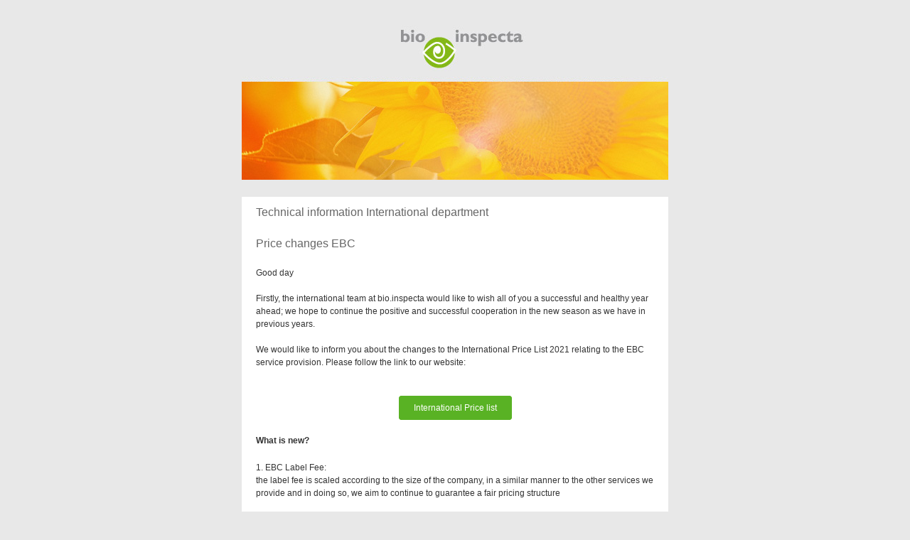

--- FILE ---
content_type: text/html
request_url: https://newsletter.solution.ch/_front/htmlarchiv.php?myk=12573_ZSROTK68BAKZ
body_size: 4642
content:
<!DOCTYPE html>
<html lang="en" xmlns="http://www.w3.org/1999/xhtml" xmlns:v="urn:schemas-microsoft-com:vml" xmlns:o="urn:schemas-microsoft-com:office:office">
<head><meta name="robots" content="noindex" />
    <meta charset="utf-8">
    <meta name="viewport" content="width=device-width">
    <meta http-equiv="X-UA-Compatible" content="IE=edge">
    <meta name="x-apple-disable-message-reformatting">
    <title></title>
    <style>
        html,
        body {
            margin: 0 auto !important;
            padding: 0 !important;
            height: 100% !important;
            width: 100% !important;
        }
        div[style*="margin: 16px 0"] {
            margin: 0 !important;
        }
        table,
        td {
            mso-table-lspace: 0pt !important;
            mso-table-rspace: 0pt !important;
        }
        table {
            border-spacing: 0 !important;
            border-collapse: collapse !important;
            table-layout: fixed !important;
            margin: 0 auto !important;
        }
        a {
            text-decoration: underline;
            color: #999999;			
        }
        img {
            -ms-interpolation-mode:bicubic;
        }
        a[x-apple-data-detectors],  /* iOS */
        .unstyle-auto-detected-links a,
        .aBn {
            border-bottom: 0 !important;
            cursor: default !important;
            color: inherit !important;
            text-decoration: none !important;
            font-size: inherit !important;
            font-family: inherit !important;
            font-weight: inherit !important;
            line-height: inherit !important;
        }
        .im {
            color: inherit !important;
        }
        .a6S {
           display: none !important;
           opacity: 0.01 !important;
		}
		img.g-img + div {
		   display: none !important;
		}
        @media only screen and (min-device-width: 320px) and (max-device-width: 374px) {
            u ~ div .email-container {
                min-width: 320px !important;
            }
        }
        @media only screen and (min-device-width: 375px) and (max-device-width: 413px) {
            u ~ div .email-container {
                min-width: 375px !important;
            }
        }
        @media only screen and (min-device-width: 414px) {
            u ~ div .email-container {
                min-width: 414px !important;
            }
        }
    </style>
    <!--[if gte mso 9]>
    <xml>
        <o:OfficeDocumentSettings>
            <o:AllowPNG/>
            <o:PixelsPerInch>96</o:PixelsPerInch>
        </o:OfficeDocumentSettings>
    </xml>
    <![endif]-->
    <style>
        .button-td,
        .button-a {
            transition: all 100ms ease-in;
        }
	    .button-td-primary:hover,
	    .button-a-primary:hover {
	        background: #59B224 !important;
	        border-color: #59B224 !important;
	    }
        @media screen and (max-width: 600px) {

.imglogo {
width:100% !important;
height:auto!important;
}

            .email-container {
                width: 100% !important;
                margin: auto !important;
            }

            .stack-column,
            .stack-column-center {
                display: block !important;
                width: 100% !important;
                max-width: 100% !important;
                direction: ltr !important;
            }
            .stack-column-center {
                text-align: center !important;
            }
            .center-on-narrow {
                text-align: center !important;
                display: block !important;
                margin-left: auto !important;
                margin-right: auto !important;
                float: none !important;
            }
            table.center-on-narrow {
                display: inline-block !important;
            }
            .email-container p, .email-container td, .email-container a {
                font-size: 12px !important;
            }
        }

    </style>
</head>
<body width="100%" style="margin: 0; padding: 0 !important; mso-line-height-rule: exactly; background-color: #E8E8E8;">
	<center style="width: 100%; background-color: #E8E8E8;">
    <!--[if mso | IE]>
    <table role="presentation" border="0" cellpadding="0" cellspacing="0" width="100%" style="background-color: #E8E8E8;">
    <tr>
    <td>
    <![endif]-->
        <table align="center" role="presentation" cellspacing="0" cellpadding="0" border="0" width="600" style="margin: auto;" class="email-container">
                <tr>
                    <td aria-hidden="true">
                        <table role="presentation" cellspacing="0" cellpadding="0" border="0" width="100%">
<tr>
                    <td aria-hidden="true" height="20" style="font-size: 0px; line-height: 0px;">
                        &nbsp;
                    </td>
                </tr>
            <tr>
	            <td dir="ltr" width="100%" style="background-color: #E8E8E8;">
	                <table role="presentation" border="0" cellpadding="0" cellspacing="0" width="100%">
	                    <tbody><tr>
<td style="padding: 0px; text-align: center; background-color: #E8E8E8;">
<a href="http://www.bio-inspecta.ch/"><img src="https://newsletter.solution.ch/_mandantenresources/91_QSKXCNNOUYTC/files/bioinspecta-header-neue-sonnenblume.jpg" width="600" height="" style="width:100%;max-width:600px;height:auto;margin:auto;" class="g-img" /></a>                   
</td>
	                    </tr>
	                </tbody></table>
	            </td>
	        </tr>
<tr>
                    <td aria-hidden="true" height="20" style="font-size: 0px; line-height: 0px;">
                        &nbsp;
                    </td>
                </tr> 
                        </table>
                     					 					 					 					 					 					            <table role="presentation" cellspacing="0" cellpadding="0" border="0" width="100%">                 <tbody><tr>                     <td valign="top" width="540" class="stack-column-center" style="font-size: 0px; line-height:0px;background-color:#ffffff;" bgcolor="#ffffff;">                         <table role="presentation" cellspacing="0" cellpadding="0" border="0" width="100%">                                                    <tbody><tr>                                 <td colspan="1" style="padding: 10px 20px 10px 20px;  font-family: Verdana, Arial, Helvetica, sans-serif; font-size: 16px; line-height: 24px; color: #666666;">                                     <h2 style="margin: 0 0 0 0; font-family: Verdana, Arial, Helvetica, sans-serif; font-size: 16px; line-height: 24px; color: #666666; font-weight: normal;">Technical information International department</h2>                                 </td>                             </tr>                         </tbody></table>                     </td>                 </tr>              </tbody></table>  				 				 				 				 				 				 					 					 					 					 					 					            <table role="presentation" cellspacing="0" cellpadding="0" border="0" width="100%">                 <tbody><tr>                     <td valign="top" width="540" class="stack-column-center" style="font-size: 0px; line-height:0px;background-color:#ffffff;" bgcolor="#ffffff;">                         <table role="presentation" cellspacing="0" cellpadding="0" border="0" width="100%">                                                    <tbody><tr>                                 <td colspan="1" style="padding: 10px 20px 10px 20px;  font-family: Verdana, Arial, Helvetica, sans-serif; font-size: 16px; line-height: 24px; color: #666666;">                                     <h2 style="margin: 0 0 0 0; font-family: Verdana, Arial, Helvetica, sans-serif; font-size: 16px; line-height: 24px; color: #666666; font-weight: normal;">Price changes EBC</h2>                                 </td>                             </tr>                         </tbody></table>                     </td>                 </tr>              </tbody></table>  				 				 				 				 				 				 					 					 					 					            <table role="presentation" cellspacing="0" cellpadding="0" border="0" width="100%">                 <tbody><tr>                     <td valign="top" width="540" class="stack-column-center" style="font-size: 0px; line-height:0px;background-color:#ffffff;" bgcolor="#ffffff;">                         <table role="presentation" cellspacing="0" cellpadding="0" border="0" width="100%">                                        <!-- Element Text -->                             <tbody><tr>                                 <td align="left" style="padding: 10px 20px 10px 20px; font-family:  Verdana, Arial, Helvetica, sans-serif; font-size: 12px; line-height: 18px; color: #333333;">                                     <p style="margin: 0;">Good day    <br><br>Firstly, the international team at bio.inspecta would like to wish all of you a successful and healthy year ahead; we hope to continue the positive and successful cooperation in the new season as we have in previous years. <br><br>We would like to inform you about the changes to the International Price List 2021 relating to the EBC service provision. Please follow the link to our website: <br><br></p>                                 </td>                             </tr>                 <!-- Ende Element Text -->                        </tbody></table>                     </td>                 </tr>              </tbody></table> 																 					 					 					 					 					            <table role="presentation" cellspacing="0" cellpadding="0" border="0" width="100%">                 <tbody><tr>                     <td valign="top" width="540" class="stack-column-center" style="font-size: 0px; line-height:0px;background-color:#ffffff;" bgcolor="#ffffff;">                         <table role="presentation" cellspacing="0" cellpadding="0" border="0" width="100%">                                        <!-- Element Link-Button -->                             <tbody><tr>                                 <td colspan="1" style="padding: 10px 20px 10px 20px;background-color: #ffffff;">                                     <table align="center" role="presentation" cellspacing="0" cellpadding="0" border="0" style="margin: auto;">                                         <tbody><tr>                                             <td class="button-td button-td-primary" style="border-radius: 4px; background: #59B224;">                                                     <a class="button-a button-a-primary" href="https://www.bio-inspecta.ch/docs/transfer/13_358EN.pdf" target="_blank" style="background: #59B224; border: 1px solid #59B224; font-family: Verdana, Arial, Helvetica, sans-serif; font-size: 12px; line-height: 18px; text-decoration: none; padding: 7px 20px; color: #FFFFFF; display: block; border-radius: 4px;">International Price list</a>                                             </td>                                         </tr>                                     </tbody></table>                                 </td>                             </tr>                  <!-- Ende Element Link-Button -->                        </tbody></table>                     </td>                 </tr>              </tbody></table> 																				 					 					 					 					 					            <table role="presentation" cellspacing="0" cellpadding="0" border="0" width="100%">                 <tbody><tr>                     <td valign="top" width="540" class="stack-column-center" style="font-size: 0px; line-height:0px;background-color:#ffffff;" bgcolor="#ffffff;">                         <table role="presentation" cellspacing="0" cellpadding="0" border="0" width="100%">                                        <!-- Element Text -->                             <tbody><tr>                                 <td align="left" style="padding: 10px 20px 10px 20px; font-family:  Verdana, Arial, Helvetica, sans-serif; font-size: 12px; line-height: 18px; color: #333333;">                                     <p style="margin: 0;"><b>What is new?</b></p>                                 </td>                             </tr>                 <!-- Ende Element Text -->                        </tbody></table>                     </td>                 </tr>              </tbody></table> 																				 					            <table role="presentation" cellspacing="0" cellpadding="0" border="0" width="100%">                 <tbody><tr>                     <td valign="top" width="540" class="stack-column-center" style="font-size: 0px; line-height:0px;background-color:#ffffff;" bgcolor="#ffffff;">                         <table role="presentation" cellspacing="0" cellpadding="0" border="0" width="100%">                                        <!-- Element Text -->                             <tbody><tr>                                 <td align="left" style="padding: 10px 20px 10px 20px; font-family:  Verdana, Arial, Helvetica, sans-serif; font-size: 12px; line-height: 18px; color: #333333;">                                     <p style="margin: 0;">1.	EBC Label Fee:<br>the label fee is scaled according to the size of the company, in a similar manner to the other services we provide and in doing so, we aim to continue to guarantee a fair pricing structure<br><br>a)	EBC Label Fee: Annual biochar production OR processing</p>                                 </td>                             </tr>                 <!-- Ende Element Text -->                        </tbody></table>                     </td>                 </tr>              </tbody></table> 				 					 					 					 					 					            <table role="presentation" cellspacing="0" cellpadding="0" border="0" width="100%">                 <tbody><tr>                     <td valign="top" width="255" class="stack-column-center" style="font-size: 0px; line-height:0px;background-color:#ffffff;" bgcolor="#ffffff;">                         <table role="presentation" cellspacing="0" cellpadding="0" border="0" width="100%">                                        <!-- Element Text -->                             <tbody><tr>                                 <td align="left" style="padding: 10px 20px 10px 20px; font-family:  Verdana, Arial, Helvetica, sans-serif; font-size: 12px; line-height: 18px; color: #333333;">                                     <p style="margin: 0;">Small companies &lt; 300 t:	<br>Medium-sized companies 300 t – 1000 t:<br>Large companies &gt; 1000 t:	</p>                                 </td>                             </tr>                 <!-- Ende Element Text -->                        </tbody></table>                     </td>                     <td valign="top" width="255" class="stack-column-center" style="font-size: 0px; line-height: 0px;background-color:#ffffff;" bgcolor="#ffffff">                         <table role="presentation" cellspacing="0" cellpadding="0" border="0" width="100%">                <!-- Element Text -->                             <tbody><tr>                                 <td align="left" style="padding: 10px 20px 10px 20px; font-family:  Verdana, Arial, Helvetica, sans-serif; font-size: 12px; line-height: 18px; color: #333333;">                                     <p style="margin: 0;">100 €<br>250 €<br>500 €</p>                                 </td>                             </tr>                 <!-- Ende Element Text -->                        </tbody></table>                     </td>                 </tr>              </tbody></table> 																				 					            <table role="presentation" cellspacing="0" cellpadding="0" border="0" width="100%">                 <tbody><tr>                     <td valign="top" width="540" class="stack-column-center" style="font-size: 0px; line-height:0px;background-color:#ffffff;" bgcolor="#ffffff;">                         <table role="presentation" cellspacing="0" cellpadding="0" border="0" width="100%">                                        <!-- Element Text -->                             <tbody><tr>                                 <td align="left" style="padding: 10px 20px 10px 20px; font-family:  Verdana, Arial, Helvetica, sans-serif; font-size: 12px; line-height: 18px; color: #333333;">                                     <p style="margin: 0;">b)	EBC Label Fee: Annual biochar production AND processing (combined) </p>                                 </td>                             </tr>                 <!-- Ende Element Text -->                        </tbody></table>                     </td>                 </tr>              </tbody></table> 				 					 					 					 					 					            <table role="presentation" cellspacing="0" cellpadding="0" border="0" width="100%">                 <tbody><tr>                     <td valign="top" width="255" class="stack-column-center" style="font-size: 0px; line-height:0px;background-color:#ffffff;" bgcolor="#ffffff;">                         <table role="presentation" cellspacing="0" cellpadding="0" border="0" width="100%">                                        <!-- Element Text -->                             <tbody><tr>                                 <td align="left" style="padding: 10px 20px 10px 20px; font-family:  Verdana, Arial, Helvetica, sans-serif; font-size: 12px; line-height: 18px; color: #333333;">                                     <p style="margin: 0;">Small companies &lt; 300 t:	<br>Medium-sized companies 300 t – 1000 t:<br>Large companies &gt; 1000 t:	</p>                                 </td>                             </tr>                 <!-- Ende Element Text -->                        </tbody></table>                     </td>                     <td valign="top" width="255" class="stack-column-center" style="font-size: 0px; line-height: 0px;background-color:#ffffff;" bgcolor="#ffffff">                         <table role="presentation" cellspacing="0" cellpadding="0" border="0" width="100%">                <!-- Element Text -->                             <tbody><tr>                                 <td align="left" style="padding: 10px 20px 10px 20px; font-family:  Verdana, Arial, Helvetica, sans-serif; font-size: 12px; line-height: 18px; color: #333333;">                                     <p style="margin: 0;">150 €<br>350 €<br>750 €</p>                                 </td>                             </tr>                 <!-- Ende Element Text -->                        </tbody></table>                     </td>                 </tr>              </tbody></table> 																				 					 					 					 					 					            <table role="presentation" cellspacing="0" cellpadding="0" border="0" width="100%">                 <tbody><tr>                     <td valign="top" width="540" class="stack-column-center" style="font-size: 0px; line-height:0px;background-color:#ffffff;" bgcolor="#ffffff;">                         <table role="presentation" cellspacing="0" cellpadding="0" border="0" width="100%">                                        <!-- Element Text -->                             <tbody><tr>                                 <td align="left" style="padding: 10px 20px 10px 20px; font-family:  Verdana, Arial, Helvetica, sans-serif; font-size: 12px; line-height: 18px; color: #333333;">                                     <p style="margin: 0;">2.	EBC Licence Fee which is passed on to the EBC Organisation.</p>                                 </td>                             </tr>                 <!-- Ende Element Text -->                        </tbody></table>                     </td>                 </tr>              </tbody></table> 																				            <table role="presentation" cellspacing="0" cellpadding="0" border="0" width="100%">                 <tbody><tr>                     <td valign="top" width="255" class="stack-column-center" style="font-size: 0px; line-height:0px;background-color:#ffffff;" bgcolor="#ffffff;">                         <table role="presentation" cellspacing="0" cellpadding="0" border="0" width="100%">                                        <!-- Element Text -->                             <tbody><tr>                                 <td align="left" style="padding: 10px 20px 10px 20px; font-family:  Verdana, Arial, Helvetica, sans-serif; font-size: 12px; line-height: 18px; color: #333333;">                                     <p style="margin: 0;">a)	EBC Licence Fee: Producer: <br>b)	EBC Licence Fee: Processor: </p>                                 </td>                             </tr>                 <!-- Ende Element Text -->                        </tbody></table>                     </td>                     <td valign="top" width="255" class="stack-column-center" style="font-size: 0px; line-height: 0px;background-color:#ffffff;" bgcolor="#ffffff">                         <table role="presentation" cellspacing="0" cellpadding="0" border="0" width="100%">                <!-- Element Text -->                             <tbody><tr>                                 <td align="left" style="padding: 10px 20px 10px 20px; font-family:  Verdana, Arial, Helvetica, sans-serif; font-size: 12px; line-height: 18px; color: #333333;">                                     <p style="margin: 0;">350 €<br>200 €</p>                                 </td>                             </tr>                 <!-- Ende Element Text -->                        </tbody></table>                     </td>                 </tr>              </tbody></table>  					 					 					 					 					            <table role="presentation" cellspacing="0" cellpadding="0" border="0" width="100%">                 <tbody><tr>                     <td valign="top" width="540" class="stack-column-center" style="font-size: 0px; line-height:0px;background-color:#ffffff;" bgcolor="#ffffff;">                         <table role="presentation" cellspacing="0" cellpadding="0" border="0" width="100%">                                        <!-- Element Text -->                             <tbody><tr>                                 <td align="left" style="padding: 10px 20px 10px 20px; font-family:  Verdana, Arial, Helvetica, sans-serif; font-size: 12px; line-height: 18px; color: #333333;">                                     <p style="margin: 0;">You will receive the updated standard EBC offer in the forthcoming days.</p>                                 </td>                             </tr>                 <!-- Ende Element Text -->                        </tbody></table>                     </td>                 </tr>              </tbody></table> 																				 					 					 					 					 					            <table role="presentation" cellspacing="0" cellpadding="0" border="0" width="100%">                 <tbody><tr>                     <td valign="top" width="540" class="stack-column-center" style="font-size: 0px; line-height:0px;background-color:#ffffff;" bgcolor="#ffffff;">                         <table role="presentation" cellspacing="0" cellpadding="0" border="0" width="100%">                                        <!-- Element Text -->                             <tbody><tr>                                 <td align="left" style="padding: 10px 20px 10px 20px; font-family:  Verdana, Arial, Helvetica, sans-serif; font-size: 12px; line-height: 18px; color: #333333;">                                     <p style="margin: 0;"><b>General reminder:</b></p>                                 </td>                             </tr>                 <!-- Ende Element Text -->                        </tbody></table>                     </td>                 </tr>              </tbody></table> 																				 					 					 					 					 					            <table role="presentation" cellspacing="0" cellpadding="0" border="0" width="100%">                 <tbody><tr>                     <td valign="top" width="540" class="stack-column-center" style="font-size: 0px; line-height:0px;background-color:#ffffff;" bgcolor="#ffffff;">                         <table role="presentation" cellspacing="0" cellpadding="0" border="0" width="100%">                                        <!-- Element Text -->                             <tbody><tr>                                 <td align="left" style="padding: 10px 20px 10px 20px; font-family:  Verdana, Arial, Helvetica, sans-serif; font-size: 12px; line-height: 18px; color: #333333;">                                     <p style="margin: 0;">The changes in the EBC guidelines (current version) are available on the EBC website. Please make sure that you check it regularly to be kept up to date with any changes. </p>                                 </td>                             </tr>                 <!-- Ende Element Text -->                        </tbody></table>                     </td>                 </tr>              </tbody></table> 																				 					 					 					 					 					            <table role="presentation" cellspacing="0" cellpadding="0" border="0" width="100%">                 <tbody><tr>                     <td valign="top" width="540" class="stack-column-center" style="font-size: 0px; line-height:0px;background-color:#ffffff;" bgcolor="#ffffff;">                         <table role="presentation" cellspacing="0" cellpadding="0" border="0" width="100%">                                        <!-- Element Link-Button -->                             <tbody><tr>                                 <td colspan="1" style="padding: 10px 20px 10px 20px;background-color: #ffffff;">                                     <table align="center" role="presentation" cellspacing="0" cellpadding="0" border="0" style="margin: auto;">                                         <tbody><tr>                                             <td class="button-td button-td-primary" style="border-radius: 4px; background: #59B224;">                                                     <a class="button-a button-a-primary" href="http://www.european-biochar.org " target="_blank" style="background: #59B224; border: 1px solid #59B224; font-family: Verdana, Arial, Helvetica, sans-serif; font-size: 12px; line-height: 18px; text-decoration: none; padding: 7px 20px; color: #FFFFFF; display: block; border-radius: 4px;">Website EBC</a>                                             </td>                                         </tr>                                     </tbody></table>                                 </td>                             </tr>                  <!-- Ende Element Link-Button -->                        </tbody></table>                     </td>                 </tr>              </tbody></table> 																				            <table role="presentation" cellspacing="0" cellpadding="0" border="0" width="100%">                 <tbody><tr>                     <td valign="top" width="540" class="stack-column-center" style="font-size: 0px; line-height:0px;background-color:#ffffff;" bgcolor="#ffffff;">                         <table role="presentation" cellspacing="0" cellpadding="0" border="0" width="100%">                                        <!-- Element Text -->                             <tbody><tr>                                 <td align="left" style="padding: 10px 20px 10px 20px; font-family:  Verdana, Arial, Helvetica, sans-serif; font-size: 12px; line-height: 18px; color: #333333;">                                     <p style="margin: 0;">Additionally, EBC will separately inform all certified operators relating to the applicable, current changes in the EBC guidelines.<br><br>For your information: Heike Renner, EBC Product Manager, bio.inspecta, will present the EBC control and certification program in the following two webinars.<br><br>For further details including any language preference, please see the links below. Please get registered if you are interested.<br></p>                                 </td>                             </tr>                 <!-- Ende Element Text -->                        </tbody></table>                     </td>                 </tr>              </tbody></table>  					 					            <table role="presentation" cellspacing="0" cellpadding="0" border="0" width="100%">                 <tbody><tr>                     <td valign="top" width="540" class="stack-column-center" style="font-size: 0px; line-height:0px;background-color:#ffffff;" bgcolor="#ffffff;">                         <table role="presentation" cellspacing="0" cellpadding="0" border="0" width="100%">                                        <!-- Element Link-Text -->                                 <tbody><tr>                                     <td align="left" style="padding: 10px 20px 10px 20px; font-family: Verdana, Arial, Helvetica, sans-serif; font-size: 12px; line-height: 18px; color: #999999;">                                         <p style="margin: 0;"><a href="http://www.biochar-industry.com/events/ " target="_blank" style="color: #999999;">European Biochar Industry Consortium (EBI), Date: March 2, 2021, 13:00 (English)</a></p>                                     </td>                                 </tr>                 <!-- Ende Element Link-Text -->                         </tbody></table>                     </td>                 </tr>              </tbody></table> 								 					 					            <table role="presentation" cellspacing="0" cellpadding="0" border="0" width="100%">                 <tbody><tr>                     <td valign="top" width="540" class="stack-column-center" style="font-size: 0px; line-height:0px;background-color:#ffffff;" bgcolor="#ffffff;">                         <table role="presentation" cellspacing="0" cellpadding="0" border="0" width="100%">                                        <!-- Element Link-Text -->                                 <tbody><tr>                                     <td align="left" style="padding: 10px 20px 10px 20px; font-family: Verdana, Arial, Helvetica, sans-serif; font-size: 12px; line-height: 18px; color: #999999;">                                         <p style="margin: 0;"><a href="https://fachverbandpflanzenkohle.org/pflanzenkohle-fachtagung/ " target="_blank" style="color: #999999;">Fachverband Pflanzenkohle, Date: March 9, 2021, 16:00 (German)</a></p>                                     </td>                                 </tr>                 <!-- Ende Element Link-Text -->                         </tbody></table>                     </td>                 </tr>              </tbody></table> 								 					 					 					 					 					            <table role="presentation" cellspacing="0" cellpadding="0" border="0" width="100%">                 <tbody><tr>                     <td valign="top" width="540" class="stack-column-center" style="font-size: 0px; line-height:0px;background-color:#ffffff;" bgcolor="#ffffff;">                         <table role="presentation" cellspacing="0" cellpadding="0" border="0" width="100%">                                        <!-- Element Text -->                             <tbody><tr>                                 <td align="left" style="padding: 10px 20px 10px 20px; font-family:  Verdana, Arial, Helvetica, sans-serif; font-size: 12px; line-height: 18px; color: #333333;">                                     <p style="margin: 0;">Heike Renner will be happy to support any queries or concerns over the EBC service that you may have:</p>                                 </td>                             </tr>                 <!-- Ende Element Text -->                        </tbody></table>                     </td>                 </tr>              </tbody></table> 																				            <table role="presentation" cellspacing="0" cellpadding="0" border="0" width="100%">                 <tbody><tr>                     <td valign="top" width="160" class="stack-column-center" style="font-size: 0px; line-height:0px;background-color:#ffffff;" bgcolor="#ffffff;">                         <table role="presentation" cellspacing="0" cellpadding="0" border="0" width="100%">                                                    <tbody><tr>                                 <td style="padding: 10px; text-align: center; background-color: #ffffff;">                                     <a href="heike.******@bio-inspecta.ch"  class="obfuscation-email" data-email-adress="ifjlf/sfoofsAcjp.jotqfdub/di">                                         <img src="https://newsletter.solution.ch/_mandantenresources/91_QSKXCNNOUYTC/files/91_602415121755e.jpg" width="160" height="" alt="alt_text" border="0" style="width: 100%; max-width: 160px; height: auto; background: #ffffff; font-family: Verdana, Arial, Helvetica, sans-serif; font-size: 12px; line-height: 18px; color: #555555;">                                     </a>                                 </td>                             </tr>                                                          </tbody></table>                     </td>                     <td valign="top" width="350" class="stack-column-center" style="font-size: 0px; line-height: 0px;background-color:#ffffff;" bgcolor="#ffffff">                         <table role="presentation" cellspacing="0" cellpadding="0" border="0" width="100%">                            <tbody><tr>                                 <td colspan="1" style="padding: 10px 20px 10px 20px;  font-family: Verdana, Arial, Helvetica, sans-serif; font-size: 16px; line-height: 24px; color: #666666;">                                     <h2 style="margin: 0 0 0 0; font-family: Verdana, Arial, Helvetica, sans-serif; font-size: 16px; line-height: 24px; color: #666666; font-weight: normal;">Heike Renner</h2>                                 </td>                             </tr>                 <!-- Element Text -->                             <tr>                                 <td align="left" style="padding: 10px 20px 10px 20px; font-family:  Verdana, Arial, Helvetica, sans-serif; font-size: 12px; line-height: 18px; color: #333333;">                                     <p style="margin: 0;"></p>                                 </td>                             </tr>                 <!-- Ende Element Text -->                <!-- Element Link-Text -->                                 <tr>                                     <td align="left" style="padding: 10px 20px 10px 20px; font-family: Verdana, Arial, Helvetica, sans-serif; font-size: 12px; line-height: 18px; color: #999999;">                                         <p style="margin: 0;"><a href="heike.******@bio-inspecta.ch"  class="obfuscation-email" data-email-adress="ifjlf/sfoofsAcjp.jotqfdub/di"><span>heike.renner</span><span>@bio-inspecta.</span><span>ch</span></a></p>                                     </td>                                 </tr>                 <!-- Ende Element Link-Text -->                         </tbody></table>                     </td>                 </tr>              </tbody></table>  					 					 					 					 					            <table role="presentation" cellspacing="0" cellpadding="0" border="0" width="100%">                 <tbody><tr>                     <td valign="top" width="540" class="stack-column-center" style="font-size: 0px; line-height:0px;background-color:#ffffff;" bgcolor="#ffffff;">                         <table role="presentation" cellspacing="0" cellpadding="0" border="0" width="100%">                                        <!-- Element Text -->                             <tbody><tr>                                 <td align="left" style="padding: 10px 20px 10px 20px; font-family:  Verdana, Arial, Helvetica, sans-serif; font-size: 12px; line-height: 18px; color: #333333;">                                     <p style="margin: 0;">Sincerely,</p>                                 </td>                             </tr>                 <!-- Ende Element Text -->                        </tbody></table>                     </td>                 </tr>              </tbody></table> 																				 					 					            <table role="presentation" cellspacing="0" cellpadding="0" border="0" width="100%">                 <tbody><tr>                     <td valign="top" width="255" class="stack-column-center" style="font-size: 0px; line-height:0px;background-color:#ffffff;" bgcolor="#ffffff;">                         <table role="presentation" cellspacing="0" cellpadding="0" border="0" width="100%">                                        <!-- Element Text -->                             <tbody><tr>                                 <td align="left" style="padding: 10px 20px 10px 20px; font-family:  Verdana, Arial, Helvetica, sans-serif; font-size: 12px; line-height: 18px; color: #333333;">                                     <p style="margin: 0;">bio.inspecta AG<br>Ueli Steiner<br>Director<br></p>                                 </td>                             </tr>                 <!-- Ende Element Text -->                <!-- Element Link-Text -->                                 <tr>                                     <td align="left" style="padding: 10px 20px 10px 20px; font-family: Verdana, Arial, Helvetica, sans-serif; font-size: 12px; line-height: 18px; color: #999999;">                                         <p style="margin: 0;"><a href="ueli.s******@bio-inspecta.ch"  class="obfuscation-email" data-email-adress="vfmj/tufjofsAcjp.jotqfdub/di">E-Mail</a></p>                                     </td>                                 </tr>                 <!-- Ende Element Link-Text -->                         </tbody></table>                     </td>                     <td valign="top" width="255" class="stack-column-center" style="font-size: 0px; line-height: 0px;background-color:#ffffff;" bgcolor="#ffffff">                         <table role="presentation" cellspacing="0" cellpadding="0" border="0" width="100%">                <!-- Element Text -->                             <tbody><tr>                                 <td align="left" style="padding: 10px 20px 10px 20px; font-family:  Verdana, Arial, Helvetica, sans-serif; font-size: 12px; line-height: 18px; color: #333333;">                                     <p style="margin: 0;">bio.inspecta AG<br>Farzaneh Mahdipour<br>Head of International Services Division</p>                                 </td>                             </tr>                 <!-- Ende Element Text -->                <!-- Element Link-Text -->                                 <tr>                                     <td align="left" style="padding: 10px 20px 10px 20px; font-family: Verdana, Arial, Helvetica, sans-serif; font-size: 12px; line-height: 18px; color: #999999;">                                         <p style="margin: 0;"><a href="farzaneh.*********@bio-inspecta.ch"  class="obfuscation-email" data-email-adress="gbs{bofi/nbiejqpvsAcjp.jotqfdub/di">E-Mail</a></p>                                     </td>                                 </tr>                 <!-- Ende Element Link-Text -->                         </tbody></table>                     </td>                 </tr>              </tbody></table> 								
                        <table role="presentation" cellspacing="0" cellpadding="0" border="0" width="100%">
                <tr>
                    <td >
                        <table role="presentation" cellspacing="0" cellpadding="0" border="0" width="100%">
                            <tr>
                                <td align="left" style="text-align:left; padding: 20px 30px 20px 30px; font-family: Verdana, Arial, Helvetica, sans-serif; font-size: 12px; line-height: 18px; color: #999999;">                                   
<p><br /><br /><br /><b>Impressum:</b></p>
<table role="presentation" cellspacing="0" cellpadding="0" border="0" width="100%">
    <tbody>
        <tr>
            <td valign="top" width="255" class="stack-column-center" style="font-size: 0px; line-height:0px;">
                <table role="presentation" cellspacing="0" cellpadding="0" border="0" width="100%">                                                    
                    <tbody>
                        <tr>
                            <td style="padding: 10px 0px 10px 0px;  font-family: Verdana, Arial, Helvetica, sans-serif; font-size: 12px; line-height: 18px; color: #999999;">                            
                                <b>bio.inspecta AG</b><br />
                                Ackerstrasse 117<br />
                                CH-5070 Frick<br />
                                +41 (0) 62 865 63 00<br />
                                <a href="ad**@bio-inspecta.ch"  class="obfuscation-email" data-email-adress="benjoAcjp.jotqfdub/di"><span>admin</span><span>@bio-inspecta.</span><span>ch</span></a>	                            
                            </td>
                        </tr>
                    </tbody>
                </table>
            </td>
            <td valign="top" width="255" class="stack-column-center" style="font-size: 0px; line-height: 0px;">
                <table role="presentation" cellspacing="0" cellpadding="0" border="0" width="100%">                                                    
                    <tbody>
                        <tr>
                            <td style="padding: 10px 0px 10px 0px;  font-family: Verdana, Arial, Helvetica, sans-serif; font-size: 12px; line-height: 18px; color: #999999;">                            
                                <b>bio.inspecta Romandie</b><br />
                                Route de Lausanne 14<br />
                                CH-1037 Etagnières<br />
                                +41 (0) 21 552 29 00<br />
                                <a href="roma****@bio-inspecta.ch"  class="obfuscation-email" data-email-adress="spnboejfAcjp.jotqfdub/di"><span>romandie</span><span>@bio-inspecta.</span><span>ch</span></a>                            
                            </td>
                        </tr>
                    </tbody>
                </table>
            </td>
        </tr> 
    </tbody>
</table>
                                </td>
                            </tr>
                        </table>
                    </td>
                </tr> 
                        </table>    
                    </td>
                </tr>		
	    </table>
    <!--[if mso | IE]>
    </td>
    </tr>
    </table>
    <![endif]-->
    </center>
<script src="https://code.jquery.com/jquery-3.6.4.slim.min.js" integrity="sha256-a2yjHM4jnF9f54xUQakjZGaqYs/V1CYvWpoqZzC2/Bw=" crossorigin="anonymous"></script><script>var obfuscate = function () {
        var unCrypt = function(s){
          var n = 0;
          var r = "";
          for( var i = 0; i < s.length; i++){
            n = s.charCodeAt( i );
            if( n >= 8364 ){ n = 128; }
            r += String.fromCharCode( n - 1 );
          }
          return r;
        },handle_obfuscate = function() {
          $(document).on("click",".obfuscation-email",function(e) {
            window.location.href = "mailto:"+unCrypt($(this).data('email-adress'));
            e.preventDefault();
          });
        }
        return {
          init: function () {
            handle_obfuscate();
          }
        };
     }();
     jQuery(document).ready(function() {
     obfuscate.init();
     });</script></body>
</html>